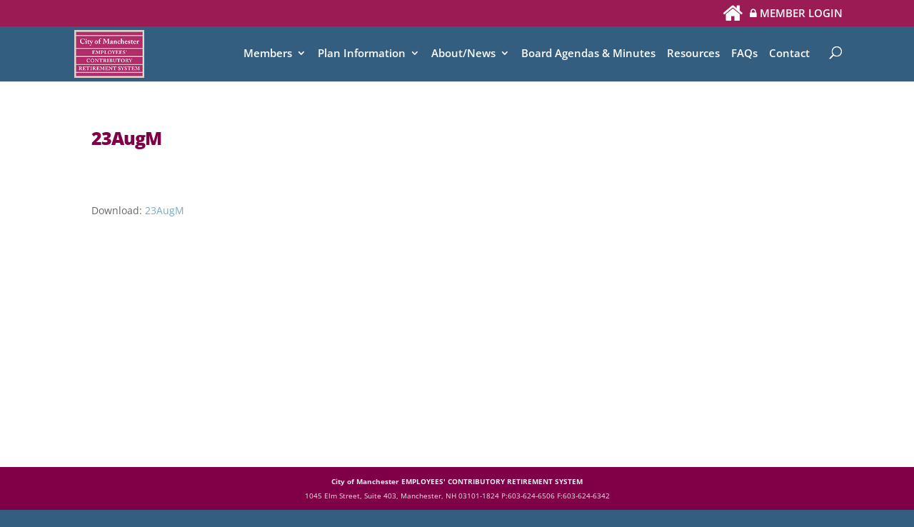

--- FILE ---
content_type: text/css
request_url: https://manchesterretirement.org/wp-content/themes/divi-master/wedu/stylesheets/print.css
body_size: 335
content:
/* Welcome to Compass. Use this file to define print styles.
 * Import this file using the following HTML or equivalent:
 * <link href="/stylesheets/print.css" media="print" rel="stylesheet" type="text/css" /> */
/* line 5, ../sass/print.scss */
#sidebar, #print-sidebar, #et_top_search, #et_mobile_nav_menu, #calc-footer {
  display: none;
}

/* line 9, ../sass/print.scss */
.et_pb_section {
  padding-top: 0px;
}

/* line 13, ../sass/print.scss */
.et_pb_fullwidth_header {
  padding-bottom: 0px;
}

/* line 17, ../sass/print.scss */
.et_header_style_left .logo_container {
  margin-top: 0.25in;
  min-height: 0.75in;
  display: block;
  position: relative;
}

/* line 24, ../sass/print.scss */
#benefits-table {
  font-size: .5rem;
}


--- FILE ---
content_type: application/javascript
request_url: https://manchesterretirement.org/wp-content/themes/divi-master/grunt/dist/wedu-cat.js?ver=c02a6fff18f76fee0627c84491e1c349
body_size: 2855
content:
(function ($) {

	$(document).ready(function () {
		console.log('removing dev code');
		$('.printme').on('click', function () {
			window.print();
		});

		$('.refreshme').on('click', function () {
			window.location = window.location.pathname;
		});

		$('#retirement-calc').on('submit.validate', function (e) {
			var submit = false,
				result = validateCalcForm(),
				keys = Object.keys(result);

			if (typeof result === 'object' && keys.length > 0) {
				e.preventDefault();
				$('.message').html('');

				$.each(keys, function (i, key) {
					$('#' + key).addClass('error');
					$('.message').append(result[key]).addClass('error');
				});

			} else {
				submit = true;
			}

			if (submit) {
				var cansubmit = validateCanSubmit();

				if (cansubmit) {
					$('#retirement-calc').off('submit.validate');
				} else {
					e.preventDefault();
					$('.error').removeClass('error');
					$('.message').html('').addClass('error').append(ageErrorText());
					document.getElementById('header-top').scrollIntoView();
				}
			}
		});

		// $('#retirement-calc #submit').on('click.validate', function(e){

		// });
	});


	function validateCalcForm() {

		// Remove $ if user has included it
		var salary = [
			$("input[name='salary_0']").val(),
			$("input[name='salary_1']").val(),
			$("input[name='salary_2']").val()
		];
		salary.forEach(removeDollarSign);


		//check date of retirement
		var dor = $('#expectedretire').val().split('/'),
			today = new Date(),
			$result = new Array(),
			$return = false;

		if (dor.length < 3) {
			$result['expectedretire'] = 'The date of retirement is invalid.<br/>';
			$return = true;
		}
		else {
			if (dor[0].length != 2 || dor[1].length != 2 || dor[2].length != 4) {

				$result['expectedretire'] = 'The date of retirement is invalid.<br/>';
				$return = true;
			} else {

				dor = parseFloat(dor[0]) + "/" + parseFloat(dor[1]) + "/" + parseFloat(dor[2]);
				if (dor < today) {

					$result['expectedretire'] = 'The date of retirement cannot be before today.<br/>';
					$return = true;
				}

			}
		}

		if (isNaN($('#severencepay').val())) {
			$result['severencepay'] = 'The Final Sick and/or Vacation Payout is invalid.<br/>';
			$return = true;
		}
		else {
			if ($('#severencepay').val() < 0 || $('#severencepay').val() == '') {
				$('#severencepay').val(0);
			}
		}

		if (new Date(todayDate()) > new Date($('#expectedretire').val())) {
			$result['expectedretire'] = 'The date of retirement cannot be before today.<br/>';
			$return = true;
		}

		if ($return) {
			return $result;
		} else {
			return true;
		}
	}

	function validateCanSubmit() {

		var canSubmit = false,
			failed = '',
			passed = '',
			passed12 = false,
			dor = new Date($('#expectedretire').val()),
			doh = new Date(document.retirecalc.vars.doh),
			dob = new Date(document.retirecalc.vars.dob),
			psd = new Date(document.retirecalc.vars.programStartDate),
			b99 = document.retirecalc.vars.prior99,
			p99 = document.retirecalc.vars.post99,
			age = dor.getFullYear() - dob.getFullYear(),
			today = new Date();

		if (dor.getMonth() < dob.getMonth()) {
			age = age - 1;
		}

		if (dor.getMonth() == dob.getMonth() && dor.getDate() < dob.getDate()) {
			age = age - 1;
		}

		//test 1
		//Date of hire is before 01/01/1974
		//Prior+Post+number of years until retirement>=20
		if (doh < psd && (parseFloat(b99) + parseFloat(p99) + (dor.getFullYear() - today.getFullYear())) >= 20) {
			canSubmit = true;
			passed += '1, ';
		}
		else {
			failed += '1, ';
		}


		//test 2
		//Age is greater than 59
		//Prior+Post+number of years until retirement>=5

		// Do not need to include the pre+post+years until >= 5
		//if (age>=60 && (parseFloat(document.retirementcalc.Prior99.value)+parseFloat(document.retirementcalc.Post99.value)+(dor.getFullYear()-today.getFullYear()))>=5)

		if (age >= 60) {
			canSubmit = true;
			passed += '2, ';
		} else {
			failed += '2, ';
		}

		//test 3
		//Hasn't passed test 1 or 2
		//Age <= 59
		//Prior+Post+number of years until retirement+Age>=80
		//REDUCTION FACTOR IS TURNED ON

		// Get rid of Age portion
		//if (passed.indexOf('1')<0 && passed.indexOf('2')<0 && age<=59 && (parseFloat(document.retirementcalc.Prior99.value)+parseFloat(document.retirementcalc.Post99.value)+(dor.getFullYear()-today.getFullYear())+age)>=80)

		if (passed.indexOf('1') < 0 && passed.indexOf('2') < 0 && (parseFloat(b99) + parseFloat(p99) + (dor.getFullYear() - today.getFullYear()) + age) >= 80) {
			canSubmit = true;
			passed += '3, ';

			var $val = $('#retirement-calc').attr('action');
			$('#retirement-calc').attr('action', ($val + '?reduction=true'));
		}
		else {
			failed += '3, ';
		}

		//test 4
		//Hasn't passed test 1 or 2
		//Age > 55
		//Prior+Post+number of years until retirement+Age>=20
		//REDUCTION FACTOR IS TURNED ON

		// Remove age from equation ofr >= 20
		//if (passed.indexOf('1')<0 && passed.indexOf('2')<0 && age>55 && (parseFloat(document.retirementcalc.Prior99.value)+parseFloat(document.retirementcalc.Post99.value)+(dor.getFullYear()-today.getFullYear())+age)>=20)

		if (passed.indexOf('1') < 0 && passed.indexOf('2') < 0 && age >= 55 && (parseFloat(b99) + parseFloat(p99) + (dor.getFullYear() - today.getFullYear())) >= 20) {
			canSubmit = true;
			passed += '4';

			$val = $('#retirement-calc').attr('action');
			$('#retirement-calc').attr('action', ($val + '?reduction=true'));
		}
		else {
			failed += '4';
		}

		return canSubmit;
	}

	function todayDate() {
		var d = new Date();
		var month = d.getMonth() + 1;
		var day = d.getDate();
		var output = (month < 10 ? '0' : '') + month + '/' + (day < 10 ? '0' : '') + day + '/' + d.getFullYear();
		return output;
	}

	/*
	 * The age error text.
	 */
	function ageErrorText() {

		var message = "<a id='top'></a><p>We are sorry, but your requested date of retirement does not meet age/years of service requirements. Please ensure the following criteria are met:<br /><br />\
			<ol>\
				<li>You are at least 60 years old</li>\
				<li>Age plus years of service equals 80</li>\
				<li>Age 55 with a minimum of 20 years of service*</li>\
			</ol>\
			*Option to be exercised by a written notice to the retirement board, to retire at any time thereafter, prior to the member's normal retirement date.</p>";
		return message;
	}

	/*
	 * Remove $
	 */
	function removeDollarSign(str, index) {
		str.replace('$', '');
		$("input[name='salary_" + index + "']").val(str);
	}

	/**
	 * Add placeholder text because the placeholder att doesn't seem to work in 
	 * IE10
	 */
	jQuery('#expectedretire').val('MM/DD/YYYY');
	jQuery('#expectedretire').on('focus', function () {
		if (jQuery('#expectedretire').val() == 'MM/DD/YYYY') {
			jQuery('#expectedretire').val('');
		}
	});
	jQuery('#expectedretire').on('blur', function () {
		if (jQuery('#expectedretire').val() == '') {
			jQuery('#expectedretire').val('MM/DD/YYYY');
		}
	})

})(jQuery);; jQuery(document).ready(function () {
	"use strict";
	wedu8_js.init();
});

var wedu8_js = {

	init: function () {
		"use strict";
		this.board_agendas_ajax();
	},

	board_agendas_ajax: function () {
		jQuery('.js-date-agenda').on('click', function (e) {
			e.preventDefault();
			var year = jQuery(this).text();
			var security = jQuery("#security-nonce-wedu8").val();
			var data = {
				'action': 'board_agenda',
				'post-type': 'agenda',
				'year': year,
				'nonce': security,
			};

			jQuery.post(ajax_object.ajax_url, data, function (response) {
				jQuery('#js-board-agenda-container').html(response);
			});
		});

		jQuery('.js-date-minutes').on('click', function (e) {
			e.preventDefault();
			var year = jQuery(this).text();
			var security = jQuery("#security-nonce-wedu8").val();
			var data = {
				'action': 'board_agenda',
				'post-type': 'minutes',
				'year': year,
				'nonce': security,
			};

			jQuery.post(ajax_object.ajax_url, data, function (response) {
				jQuery('#js-minutes-container').html(response);
			});
		});

		jQuery('.js-date-resources').on('click', function (e) {
			e.preventDefault();
			var year = jQuery(this).text();
			var security = jQuery("#security-nonce-wedu8").val();
			var data = {
				'action': 'board_agenda',
				'post-type': 'mecrs-resources',
				'year': year,
				'nonce': security,
			};

			jQuery.post(ajax_object.ajax_url, data, function (response) {
				jQuery('#js-resources-container').html(response);
			});
		});
	},
};; jQuery(document).ready(function () {
	"use strict";
	wedu8_mobile_js.init();
});

var wedu8_mobile_js = {

	init: function () {
		"use strict";
		this.mobile();
	},

	mobile: function () {
		jQuery('.menu-item-has-children > a').addClass('wedu-has-sub-menu');
	}
};

/* Remove bindings for mobile menu customization */
jQuery(window).bind("load", function () {
	"use strict";
	wedu8_mobile();
	jQuery(window).resize(function () {
		wedu8_mobile();
	});
});

/**
 * Mobile menu open and close
 */
function wedu8_mobile() {
	"use strict";
	var w = window.innerWidth;
	if (w < 981) {
		jQuery("#mobile_menu a").off("click");
		jQuery(document).on('click', '#mobile_menu .menu-item-has-children a', function (e) {
			e.stopImmediatePropagation();
			if (jQuery(this).hasClass('wedu-has-sub-menu') === false) {
				jQuery('#mobile_menu').hide();
				location.href = jQuery(this).attr('href');
			}
			else {
				e.preventDefault();
			}
			if (jQuery(this).next('ul').hasClass('show')) {
				jQuery(this).next('ul').removeClass('show');
			}
			else {
				jQuery(this).next('ul').addClass('show');
			}
		});
	}
}; "use strict";
jQuery(document).ready(function () {
	if (jQuery('body').hasClass('logged-in')) {
		wedu8_auto_logout.init();
	}
});

var wedu8_auto_logout = {
	timeoutID: 0,

	init: function () {
		document.addEventListener("mousemove", wedu8_auto_logout.resetTimer, false);
		document.addEventListener("mousedown", wedu8_auto_logout.resetTimer, false);
		document.addEventListener("keypress", wedu8_auto_logout.resetTimer, false);
		document.addEventListener("DOMMouseScroll", wedu8_auto_logout.resetTimer, false);
		document.addEventListener("mousewheel", wedu8_auto_logout.resetTimer, false);
		document.addEventListener("touchmove", wedu8_auto_logout.resetTimer, false);
		document.addEventListener("MSPointerMove", wedu8_auto_logout.resetTimer, false);
	},

	startTimer: function () {
		// wait 2 seconds before calling goInactive
		wedu8_auto_logout.timeoutID = window.setTimeout(wedu8_auto_logout.goInactive, 720000); // 
	},

	resetTimer: function () {
		window.clearTimeout(wedu8_auto_logout.timeoutID);
		wedu8_auto_logout.goActive();
	},

	endTimmer: function () {
		document.removeEventListener("mousemove", wedu8_auto_logout.resetTimer, false);
		document.removeEventListener("mousedown", wedu8_auto_logout.resetTimer, false);
		document.removeEventListener("keypress", wedu8_auto_logout.resetTimer, false);
		document.removeEventListener("DOMMouseScroll", wedu8_auto_logout.resetTimer, false);
		document.removeEventListener("mousewheel", wedu8_auto_logout.resetTimer, false);
		document.removeEventListener("touchmove", wedu8_auto_logout.resetTimer, false);
		document.removeEventListener("MSPointerMove", wedu8_auto_logout.resetTimer, false);
	},

	goInactive: function () {
		var data = {
			'action': 'auto_logout',
			'time': true,
			'ajaxsecurity': ajax_object.logout_nonce,
		};
		jQuery.post(ajax_object.ajax_url, data, function (response) {
			wedu8_auto_logout.endTimmer();
			alert('You have been logged out due to inactivity.');
			window.location.href = "/login/";
		});
	},

	goActive: function () {
		wedu8_auto_logout.startTimer();
	},
};